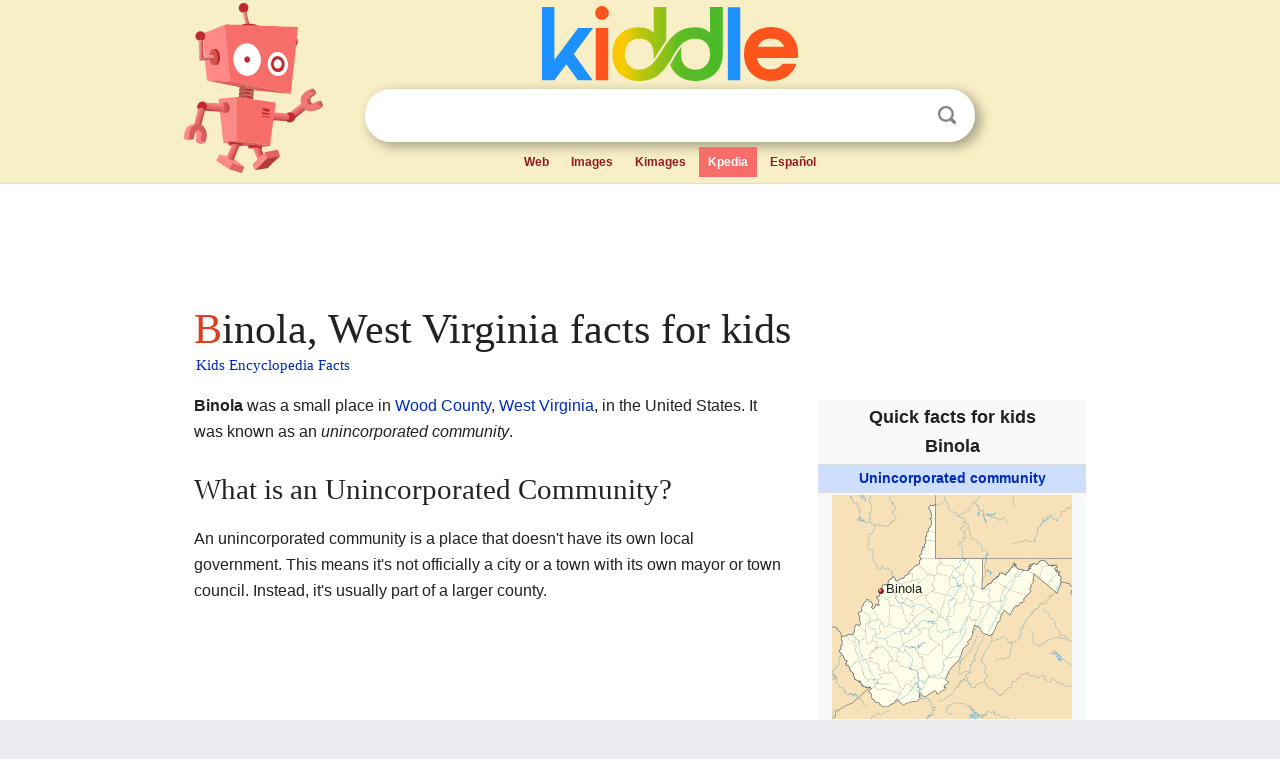

--- FILE ---
content_type: text/html; charset=utf-8
request_url: https://kids.kiddle.co/Binola,_West_Virginia
body_size: 4357
content:
<!DOCTYPE html>
<html class="client-nojs" lang="en" dir="ltr">
<head>
<meta name="viewport" content="width=device-width, initial-scale=1.0">
<meta charset="utf-8"/>
<meta name="description" content="Binola, West Virginia facts for kids">
<meta name="og:title" content="Binola, West Virginia facts for kids">
<meta name="og:description" content="Binola, West Virginia facts for kids">
<!--
<PageMap>
<DataObject type="thumbnail">
<Attribute name="src" value="https://kids.kiddle.co/images/wk/res.jpg"/>
<Attribute name="width" value="150"/>
<Attribute name="height" value="100"/>
</DataObject>
</PageMap>
-->
<link rel="shortcut icon" href="/images/wk/favicon-16x16.png">
<link rel="icon" type="image/png" href="/images/wk/favicon-16x16.png" sizes="16x16">
<link rel="apple-touch-icon" sizes="180x180" href="/images/wk/icon-kiddle.png">
<title>Binola, West Virginia Facts for Kids</title>
<link rel="stylesheet" href="/load.php?debug=false&amp;lang=en&amp;modules=skins.minerva.base.reset%2Cstyles%7Cskins.minerva.content.styles%7Cskins.minerva.footerV2.styles%7Cskins.minerva.tablet.styles&amp;only=styles&amp;skin=minerva"/>
<meta name="ResourceLoaderDynamicStyles" content=""/>
<meta name="viewport" content="initial-scale=1.0, user-scalable=yes, minimum-scale=0.25, maximum-scale=5.0, width=device-width"/>
<link rel="canonical" href="https://kids.kiddle.co/Binola,_West_Virginia"/>
<meta property="og:url" content="https://kids.kiddle.co/Binola,_West_Virginia">
<style> .pre-content h1 {display: block;} .pre-content h1::first-letter {color: #dd3f1e;}  </style>
</head>
<body class="mediawiki ltr sitedir-ltr mw-hide-empty-elt stable skin-minerva action-view feature-footer-v2">

<div id="mw-mf-viewport">
	
	<div id="mw-mf-page-center">
		<div class="header-container" style="background-color: #f8efc6;">
			<div class="header">
<div>

<table style="
    width: 100%;
"><tbody><tr>

<td id="robotcell"><a href="https://www.kiddle.co"><img src="/images/wk/kids-robot.svg" height="170" width="139" alt="kids encyclopedia robot" style="
    height: 170px;
    width: 139px;
    margin-left: 5px;
    margin-right: -10px;
"></a></td>

<td>

  <div class="search_form">
      <form action="https://www.kiddle.co/c.php" id="cse-search-box" method="GET">

<a href="https://www.kiddle.co"><div class="logo-top" style="text-align: center;"><img src="/images/wk/kids_search_engine.svg" border="0" height="75" width="256" alt="Kids search engine"></div></a>

        <table><tbody><tr>

            
          <td id="search_container" class="active">  
            <table>
              <tbody><tr>
              
                <td class="search_field_clear">
                  <input type="text" name="q" id="q"  size="35" spellcheck="false"  autocapitalize="off" autocomplete="off" onfocus="if (this.value == '') { document.getElementById('search_form_input_clear_one').className = 'search_form_input_clear_closed' }
                  			if (this.value != '') { document.getElementById('search_container').className = 'active'; } " onblur="document.getElementById('search_container').className = ''; " onkeydown="document.getElementById('search_form_input_clear_one').className = 'search_form_input_clear_opened';
                  			document.getElementById('search_container').className = 'active';" onkeyup="if (this.value == '') { document.getElementById('search_form_input_clear_one').className = 'search_form_input_clear_closed'
                  	document.getElementById('search_form_input_clear_one').className = 'search_form_input_clear_closed';
                    document.getElementById('search_container').className = 'active'; };">
                </td>
                
                <td class="search_form_input_clear">
                  <button id="search_form_input_clear_one" class="search_form_input_clear_opened" type="button" value="X" onclick="document.getElementById('q').value=''; document.getElementById('q').focus();">Clear</button>
                </td>
                
                <td class="search_button">
                  <button type="submit" value="Search" class="submit s_btn">Search</button>
                </td>              
              
              </tr>
            </tbody></table>  
          </td>
        </tr>
<tr>
<td>

<div class="top_menu" style="text-align: center;">
  <ul>
<li><a href="https://www.kiddle.co">Web</a></li> <li><a href="https://www.kiddle.co/images.php">Images</a></li>  <li><a href="https://www.kiddle.co/kimages.php">Kimages</a></li> <li class="active"><a href="https://kids.kiddle.co">Kpedia</a></li>  <li><a href="https://es.kiddle.co">Español</a></li>
  </ul>
</div>

</td>
</tr>
</tbody></table>
      </form>

      <script type="text/javascript">
          var clearbut = document.getElementById('search_form_input_clear_one');
          var searchfield = document.getElementById('q');
		  var submitbtn = document.getElementById('s_btn');
		  var srcx = document.getElementById('search_container');
		  
          if (searchfield.value != '') { clearbut.className = 'search_form_input_clear_opened'; srcx.className = 'active'; }
		  else if (searchfield.value === '') { clearbut.className = 'search_form_input_clear_closed'; srcx.className = ''; }
      </script>
  </div>
</td>
</tr>
</tbody></table>
</div>
</div>
</div>
		<div id="content" class="mw-body">
			<div class="post-content" style="margin-bottom: -20px;">
<script async src="https://pagead2.googlesyndication.com/pagead/js/adsbygoogle.js?client=ca-pub-2806779683782082"
     crossorigin="anonymous"></script>
<ins class="adsbygoogle" 
     style="display:inline-block;min-width:320px;max-width:890px;width:100%;height:110px"
     data-ad-client="ca-pub-2806779683782082"
     data-ad-slot="2481938001"></ins>
<script>
     (adsbygoogle = window.adsbygoogle || []).push({}); 
</script>

</div><div class="pre-content heading-holder"><h1 id="section_0">Binola, West Virginia facts for kids</h1>  <div style="display: block; font-family: 'Linux Libertine','Georgia','Times',serif; font-size: 15px; line-height: 1.3; margin-top: -7px; padding-left: 2px;"><a href="/">Kids Encyclopedia Facts</a></div></div><div id="bodyContent" class="content"><div id="mw-content-text" lang="en" dir="ltr" class="mw-content-ltr"><table class="infobox geography vcard" style="width:22em;width:23em">
<tr>
<th colspan="2" style="text-align:center;font-size:125%;font-weight:bold;font-size:1.25em; white-space:nowrap"><div>Quick facts for kids</div>
<div style="display:inline" class="fn org">Binola</div>
</th>
</tr>
<tr>
<td colspan="2" style="text-align:center;background-color:#cddeff; font-weight:bold;">
<div class="category"><a href="/Unincorporated_area" title="Unincorporated area">Unincorporated community</a></div>
</td>
</tr>
<tr class="mergedtoprow">
<td colspan="2" style="text-align:center">
<div class="switcher-container">
<div class="center">
<div class="locmap" style="width:240px;float:none;clear:both;margin-left:auto;margin-right:auto">
<div style="width:240px;padding:0">
<div style="position:relative;width:240px"><a href="/Image:USA_West_Virginia_location_map.svg" class="image" title="Binola is located in West Virginia"><img alt="Binola is located in West Virginia" src="/images/thumb/4/4a/USA_West_Virginia_location_map.svg/240px-USA_West_Virginia_location_map.svg.png" width="240" height="223" class="notpageimage"></a>
<div class="od" style="top:42.763%;left:20.445%">
<div class="id" style="left:-3px;top:-3px"><img alt="Binola" src="/images/thumb/0/0c/Red_pog.svg/6px-Red_pog.svg.png" title="Binola" width="6" height="6" class="notpageimage"></div>
<div class="pr" style="font-size:91%;width:6em;left:4px">
<div>Binola</div>
</div>
</div>
</div>
<div style="padding-top:0.2em; padding-bottom: 1em;">Location in West Virginia</div>
<span class="switcher-label" style="display:none">Show map of West Virginia</span></div>
</div>
</div>
<div class="center">
<div class="locmap" style="width:240px;float:none;clear:both;margin-left:auto;margin-right:auto">
<div style="width:240px;padding:0">
<div style="position:relative;width:240px"><a href="/Image:Usa_edcp_location_map.svg" class="image" title="Binola is located in the United States"><img alt="Binola is located in the United States" src="/images/thumb/2/20/Usa_edcp_location_map.svg/240px-Usa_edcp_location_map.svg.png" width="240" height="149" class="notpageimage"></a>
<div class="od" style="top:44.743%;left:73.805%">
<div class="id" style="left:-3px;top:-3px"><img alt="Binola" src="/images/thumb/0/0c/Red_pog.svg/6px-Red_pog.svg.png" title="Binola" width="6" height="6" class="notpageimage"></div>
<div class="pl" style="font-size:91%;width:6em;right:4px">
<div>Binola</div>
</div>
</div>
</div>
<div style="padding-top:0.2em; padding-bottom: 1em;">Location in the United States</div>
<span class="switcher-label" style="display:none">Show map of the United States</span></div>
</div>
</div>
</div>
</td>
</tr>
<tr class="mergedtoprow">
<th scope="row"><a href="/List_of_sovereign_states" title="List of sovereign states">Country</a></th>
<td>United States</td>
</tr>
<tr class="mergedrow">
<th scope="row"><a href="/U.S._state" title="U.S. state">State</a></th>
<td><a href="/West_Virginia" title="West Virginia">West Virginia</a></td>
</tr>
<tr class="mergedrow">
<th scope="row"><a href="/List_of_counties_in_West_Virginia" title="List of counties in West Virginia">County</a></th>
<td><a href="/Wood_County,_West_Virginia" title="Wood County, West Virginia">Wood</a></td>
</tr>
<tr class="mergedtoprow">
<th scope="row">Elevation
<div style="font-weight:normal;display:inline;"></div>
</th>
<td>591 ft (180 m)</td>
</tr>
<tr class="mergedtoprow">
<th scope="row"><a href="/Time_zone" title="Time zone">Time zone</a></th>
<td><a href="/UTC-5" class="mw-redirect" title="UTC-5">UTC-5</a> (<a href="/Eastern_Standard_Time_Zone" title="Eastern Standard Time Zone">Eastern (EST)</a>)</td>
</tr>
<tr class="mergedrow">
<th scope="row"><span style="white-space:nowrap"> • Summer (<a href="/Daylight_saving_time" title="Daylight saving time">DST</a>)</span></th>
<td><a href="/UTC-4" class="mw-redirect" title="UTC-4">UTC-4</a> (EDT)</td>
</tr>
<tr class="mergedtoprow">
<th scope="row"><a href="/Geographic_Names_Information_System" title="Geographic Names Information System">GNIS ID</a></th>
<td>1560345</td>
</tr>
</table>
<p><b>Binola</b> was a small place in <a href="/Wood_County,_West_Virginia" title="Wood County, West Virginia">Wood County</a>, <a href="/West_Virginia" title="West Virginia">West Virginia</a>, in the United States. It was known as an <i>unincorporated community</i>.</p>
<h2><span class="mw-headline" id="What_is_an_Unincorporated_Community.3F">What is an Unincorporated Community?</span></h2>
<p>An unincorporated community is a place that doesn't have its own local government. This means it's not officially a city or a town with its own mayor or town council. Instead, it's usually part of a larger county.</p><div class="toc" style="background:none; border:none; padding:0;"><div class="thumbinner" style="width:302px;">
<script async src="https://pagead2.googlesyndication.com/pagead/js/adsbygoogle.js?client=ca-pub-2806779683782082"
     crossorigin="anonymous"></script>
<ins class="adsbygoogle" 
     style="display:inline-block;width:300px;height:250px"
     data-ad-client="ca-pub-2806779683782082"
     data-ad-slot="4319964985">
</ins>
<script>
     (adsbygoogle = window.adsbygoogle || []).push({}); 
</script>
</div></div>
<h3><span class="mw-headline" id="How_Unincorporated_Communities_Work">How Unincorporated Communities Work</span></h3>
<p>People living in an unincorporated community still get services like police and fire protection. These services are usually provided by the county government. It's a bit like living in a neighborhood that's part of a bigger area, but without its own separate town hall.</p>
<h4><span class="mw-headline" id="Binola.27s_Location">Binola's Location</span></h4>
<p>Binola was located in <a href="/Wood_County,_West_Virginia" title="Wood County, West Virginia">Wood County</a>, which is in the western part of <a href="/West_Virginia" title="West Virginia">West Virginia</a>. West Virginia is a state in the eastern United States, known for its mountains and beautiful nature.</p>






</div><div class="printfooter">
</div>
</div>
<div class="post-content" style="margin-top: 0px;">

 <!-- US -->
<script async src="https://pagead2.googlesyndication.com/pagead/js/adsbygoogle.js?client=ca-pub-2806779683782082"
     crossorigin="anonymous"></script>
<!-- K_b_h -->
<ins class="adsbygoogle" 
     style="display:block"
     data-ad-client="ca-pub-2806779683782082"
     data-ad-slot="3472651705"
     data-ad-format="auto"
     data-full-width-responsive="true"></ins>
<script>
     (adsbygoogle = window.adsbygoogle || []).push({}); 
</script>

<a href="https://www.kiddle.co"><img src="/images/wk/kids_search_engine.svg" alt="kids search engine" width="171" height="50" style="width: 171px; height: 50px; margin-top: 20px;"></a><br><div class="dablink" style="font-size: 1.0em; color: #848484;">All content from <a href="https://kids.kiddle.co">Kiddle encyclopedia</a> articles (including the article images and facts) can be freely used under <a rel="nofollow" href="https://creativecommons.org/licenses/by-sa/3.0/">Attribution-ShareAlike</a> license, unless stated otherwise. Cite this article:</div>

<a href="https://kids.kiddle.co/Binola,_West_Virginia">Binola, West Virginia Facts for Kids</a>. <i>Kiddle Encyclopedia.</i>

</div>

<div class="post-content">
 
<div id="footer" role="contentinfo">
        <ul id="footer-info">
	<li id="footer-info-lastmod" style="font-size: 1.1em; line-height: 1.4;"> 


This page was last modified on 17 October 2025, at 10:18. <span style="border: 1px solid #ccc; background: #eee;"><a rel="nofollow" href="https://www.kiddle.co/suggest.php?article=Binola,_West_Virginia">Suggest&nbsp;an&nbsp;edit</a>.</span>



        </li>
	</ul>
        </div>
</div>

		</div>

<footer >
<div class="post-content footer-content">
<table><tr>
<td>
	<h2><a href="/">Kiddle encyclopedia</a></h2>
	<div class="license">

Content is available under <a rel="nofollow" href="https://creativecommons.org/licenses/by-sa/3.0/">CC BY-SA 3.0</a> unless otherwise noted. 
Kiddle encyclopedia articles are based on selected content and facts from <a rel="nofollow" href="https://en.wikipedia.org">Wikipedia</a>, rewritten for children. 
Powered by <a rel="nofollow" href="https://www.mediawiki.org">MediaWiki</a>.
</div>
	
	<ul class="footer-places hlist hlist-separated">
<li><a href="https://www.kiddle.co">Kiddle</a></li>
<li class=""><a href="https://es.kiddle.co">Español</a></li>
<li><a rel="nofollow" href="https://www.kiddle.co/about.php">About</a></li>
<li><a rel="nofollow" href="https://www.kiddle.co/privacy.php">Privacy</a></li>
<li><a rel="nofollow" href="https://www.kiddle.co/contact.php">Contact us</a></li> 
<li><a href="https://ninos.kiddle.co">Enciclopedia Kiddle para niños</a></li>
<li> &copy; 2025 Kiddle.co</li>
	</ul>
</td>
</tr>
</table>	
</div>
</footer>

	</div>
</div>
<!-- v:5 -->
<script>(window.RLQ=window.RLQ||[]).push(function(){mw.config.set({"wgBackendResponseTime":140});});</script>		</body>
		</html>
		

--- FILE ---
content_type: text/html; charset=utf-8
request_url: https://www.google.com/recaptcha/api2/aframe
body_size: 267
content:
<!DOCTYPE HTML><html><head><meta http-equiv="content-type" content="text/html; charset=UTF-8"></head><body><script nonce="xUudA48ROL3ogFozG9vUew">/** Anti-fraud and anti-abuse applications only. See google.com/recaptcha */ try{var clients={'sodar':'https://pagead2.googlesyndication.com/pagead/sodar?'};window.addEventListener("message",function(a){try{if(a.source===window.parent){var b=JSON.parse(a.data);var c=clients[b['id']];if(c){var d=document.createElement('img');d.src=c+b['params']+'&rc='+(localStorage.getItem("rc::a")?sessionStorage.getItem("rc::b"):"");window.document.body.appendChild(d);sessionStorage.setItem("rc::e",parseInt(sessionStorage.getItem("rc::e")||0)+1);localStorage.setItem("rc::h",'1768593537138');}}}catch(b){}});window.parent.postMessage("_grecaptcha_ready", "*");}catch(b){}</script></body></html>